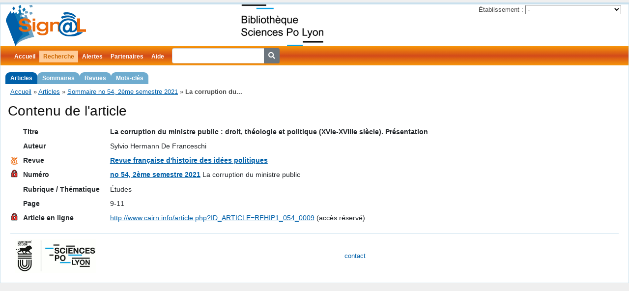

--- FILE ---
content_type: text/html; charset=UTF-8
request_url: https://signal.sciencespo-lyon.fr/article/834711/La-corruption-du-ministre-public-droit-theologie-et-politique-XVIe-XVIIIe-siecle-Presentation
body_size: 3180
content:
<!DOCTYPE html>
<html lang="fr">
<head>
	<meta http-equiv="Content-Type" content="text/html; charset=utf-8" />
	<meta http-equiv="Content-Security-Policy" content="upgrade-insecure-requests"><link rel="canonical" href="https://signal.sciencespo-lyon.fr/article/834711/La-corruption-du-ministre-public-droit-theologie-et-politique-XVIe-XVIIIe-siecle-Presentation" />
	<link href="/public/fontawesome/css/fontawesome.css" rel="stylesheet" />
	<link href="/public/fontawesome/css/solid.css" rel="stylesheet" />

	<link rel="shortcut icon" href="/pics/favicon.ico" />
	
	<meta name="title" content="Sign@l - La corruption du ministre public : droit, théologie et politique (XVIe-XVIIIe siècle). Présentation" />
<meta name="description" content="Signalement de contenus des revues : La corruption du ministre public : droit, théologie et politique (XVIe-XVIIIe siècle). Présentation - Sylvio Hermann De Franceschi" />
<meta name="keywords" content="revue, sommaire, Revue française d&#039;histoire des idées politiques, " />
<meta name="subject" content="revue, sommaire, Revue française d&#039;histoire des idées politiques, " />
<meta name="viewport" content="width=device-width, initial-scale=1.0" />
<meta name="language" content="fr" />
<meta name="creator" content="Signal - Sciences Po Lyon" />
<meta name="publisher" content="Signal - Sciences Po Lyon" />
<link rel="stylesheet" type="text/css" href="/assets/e550110f/bootstrap.min.css" />
<link rel="stylesheet" type="text/css" href="/css/screen.css" media="screen, projection" />
<link rel="stylesheet" type="text/css" href="/css/main.css" />
<link rel="stylesheet" type="text/css" href="/css/print.css" media="print" />
<link rel="stylesheet" type="text/css" href="/css/form.css" />
<script type="text/javascript" src="/assets/f30e421a/jquery.min.js"></script>
<title>Sign@l - La corruption du ministre public : droit, théologie et politique (XVIe-XVIIIe siècle). Présentation</title>
</head>

<body>
	<div class="page-container page-article-view" id="page">

		<div id="header">
			<div id="logo">
				<a href="https://signal.sciencespo-lyon.fr"><img src="/pics/logo.png" alt="Sign@l" /></a>				<a id="webdoc" href="http://bibliotheque.sciencespo-lyon.fr/">
					<img alt="WebDoc" src="/pics/webdoc.png" height="85" />
				</a>
				<div class="portlet" id="yw0">
<div class="">
<div id="partnerChoice">
<form action="/article/834711/La-corruption-du-ministre-public-droit-theologie-et-politique-XVIe-XVIIIe-siecle-Presentation" method="post">
	<div>
		<label>Établissement :</label>
		<select name="partnerChoiceId" id="partnerChoiceId">
<option value="">-</option>
<option value="18">CLT</option>
<option value="16">Grenoble IAE</option>
<option value="2">Sciences Po Grenoble</option>
<option value="1">Sciences Po Lyon</option>
<option value="13">Sciences Po Rennes</option>
<option value="12">Université Catholique de Lyon</option>
</select><input type="submit" name="yt0" value="OK" />	</div>
</form>
</div>
</div>
</div>			</div>
					</div>

		<div id="mainmenu">
			<ul id="yw1" class="active-levels-2">
<li class="inactive"><a href="https://signal.sciencespo-lyon.fr">Accueil</a></li>
<li class="expandable active"><a href="/article/search">Recherche</a>
<ul>
<li class="active"><a href="/article/search">Articles</a></li>
<li class="inactive"><a href="/numero/search">Sommaires</a></li>
<li class="inactive"><a href="/revue/search">Revues</a></li>
<li class="inactive"><a href="/motcle/search">Mots-clés</a></li>
</ul>
</li>
<li class="inactive"><a href="/alerte/login">Alertes</a></li>
<li class=" inactive"><a href="/partenaire/index">Partenaires</a></li>
<li class="inactive"><a href="/page/130/Aide">Aide</a></li>
<li class="inactive"><span><form action="/article/searchSimple" style="display: inline-block">
<div class="input-group">
	<input type="search" name="titre" class="form-control form-control-sm" style="margin-left: 8px" />
	<div class="input-group-append">
		<button type="submit" class="btn btn-secondary btn-sm"><i class="fa fa-search"></i></button>
	</div>
</div>
</form></span></li>
</ul>		</div>

		<div class="breadcrumbs">
<a href="/">Accueil</a> &raquo; <a href="/article/search">Articles</a> &raquo; <a href="/numero/49506">Sommaire no 54, 2ème semestre 2021</a> &raquo; <span>La corruption du...</span></div>
		<div class="container-fluid">
	<div id="content">
		<span class="Z3988" title="ctx_ver=Z39.88-2004&amp;rft_val_fmt=info%3Aofi%2Ffmt%3Akev%3Amtx%3Ajournal&amp;rfr_id=info%3Asid%2Fdoc-iep.univ-lyon2.fr%3ASign%40l&amp;rft_id=http%3A%2F%2Fwww.cairn.info%2Farticle.php%3FID_ARTICLE%3DRFHIP1_054_0009&amp;rft.genre=article&amp;rft.language=fr&amp;rft.jtitle=Revue+fran%C3%A7aise+d%27histoire+des+id%C3%A9es+politiques&amp;rft.atitle=La+corruption+du+ministre+public%C2%A0%3A+droit%2C+th%C3%A9ologie+et+politique+%28XVIe-XVIIIe%C2%A0si%C3%A8cle%29.+Pr%C3%A9sentation&amp;rft.issue=54&amp;rft.date=2021-06-00&amp;rft.spage=9-11&amp;rft.au=Sylvio+Hermann+De+Franceschi"></span>
<h1>Contenu de l'article</h1>

<div id="article-content">
	<table class="detail-view table table-sm table-hover">
		<tbody>
			<tr class="titre">
				<td class="icon"></td>
				<th>Titre</th>
				<td><strong class="spellcheck-inline lang-fre">La corruption du ministre public : droit, théologie et politique (XVIe-XVIIIe siècle). Présentation</strong></td>
			</tr>
						<tr class="auteur">
				<td class="icon"></td>
				<th>Auteur</th>
				<td>Sylvio Hermann De Franceschi</td>
			</tr>
						<tr>
				<td class="icon">
					<a title="Cette revue dans Mir@bel" href="https://reseau-mirabel.info/revue/titre-id/90"><img src="/pics/logo-mirabel-16.png" alt="Mir@bel" /></a>				</td>
				<th>Revue</th>
				<td class="article-revue">
					<a href="/revue/84">Revue française d'histoire des idées politiques</a>									</td>
			</tr>
			<tr>
				<td class="icon">
					<a href="https://www.cairn.info/numero.php?ID_REVUE=RFHIP1&amp;ID_NUMPUBLIE=RFHIP1_054"><i class="icon icon-filtered-access"></i></a>				</td>
				<th>Numéro</th>
				<td class="article-numero"><a class="numero-ident" href="/numero/49506">no 54, 2ème semestre 2021</a> <span class="numero-titre">La corruption du ministre public</span></td>
			</tr>
						<tr>
				<td class="icon"></td>
				<th>Rubrique / Thématique</th>
				<td><div>Études</div></td>
			</tr>
						<tr>
				<td class="icon"></td>
				<th>Page</th>
				<td>9-11</td>
			</tr>
						<tr>
				<td class="icon">
					<a href="http://www.cairn.info/article.php?ID_ARTICLE=RFHIP1_054_0009"><i class="icon icon-filtered-access"></i></a>				</td>
				<th>Article en ligne</th>
				<td><a href="http://www.cairn.info/article.php?ID_ARTICLE=RFHIP1_054_0009">http://www.cairn.info/article.php?ID_ARTICLE=RFHIP1_054_0009</a> (accès réservé)</td>
			</tr>
					</tbody>
	</table>
</div>
	</div><!-- content -->
</div>

		<div id="footer">
			<div>
	<a href="https://www.sciencespo-lyon.fr/"><img src="/pics/logo-iep.png" alt="Page de Bienvenue IEP" border="0" align="left" alt="SciencesPo Lyon" /></a>
</div>
<div id="central-footer">
	<div>
		<a href="#" id="contact-mailto" title="Cliquez pour faire apparaître l'adresse de contact">contact</a>
	</div>
</div>
			<div>
							</div>
		</div><!-- footer -->

	</div><!-- page -->
<script>
	//<![CDATA[
	var icons = document.querySelectorAll('.icon');
	for (var i=0; i < icons.length; i++) {
		var c = icons[i].className;
		if (/\bicon-indexation/.test(c)) {
			icons[i].setAttribute("title", "indexation - mots-clés");
		} else if (/\bicon-summary-fr/.test(c)) {
			icons[i].setAttribute("title", "résumé");
		} else if (/\bicon-summary-en/.test(c)) {
			icons[i].setAttribute("title", "résumé en anglais");
		} else if (/\bicon-free-access/.test(c)) {
			icons[i].setAttribute("title", "accès libre");
		} else if (/\bicon-filtered-access/.test(c)) {
			icons[i].setAttribute("title", "accès réservé");
		}
	}
	//]]>
</script>
<script>
  var _paq = window._paq = window._paq || [];
  /* tracker methods like "setCustomDimension" should be called before "trackPageView" */
  _paq.push(['trackPageView']);
  _paq.push(['enableLinkTracking']);
  (function() {
    var u="https://stats.sciencespo-lyon.fr/";
    _paq.push(['setTrackerUrl', u+'matomo.php']);
    _paq.push(['setSiteId', '2']);
    var d=document, g=d.createElement('script'), s=d.getElementsByTagName('script')[0];
    g.async=true; g.src=u+'matomo.js'; s.parentNode.insertBefore(g,s);
  })();
</script>
<!-- End Matomo Code -->

<script type="text/javascript">
/*<![CDATA[*/
jQuery(function($) {
	jQuery('#partnerChoiceId').change(function() {
		jQuery('#partnerChoice form').submit();
	});
	jQuery('#partnerChoice :submit').hide(0);
$('#contact-mailto').on('click', function() {
	const url = atob("bWFpbHRvOnNpZ25hbCBzY2llbmNlc3BvLWx5b24qZnI=").replaceAll('*', '.').replaceAll(' ', '@');
	document.getElementById('contact-mailto').setAttribute('href', url);
});
});
/*]]>*/
</script>
</body>
</html>
